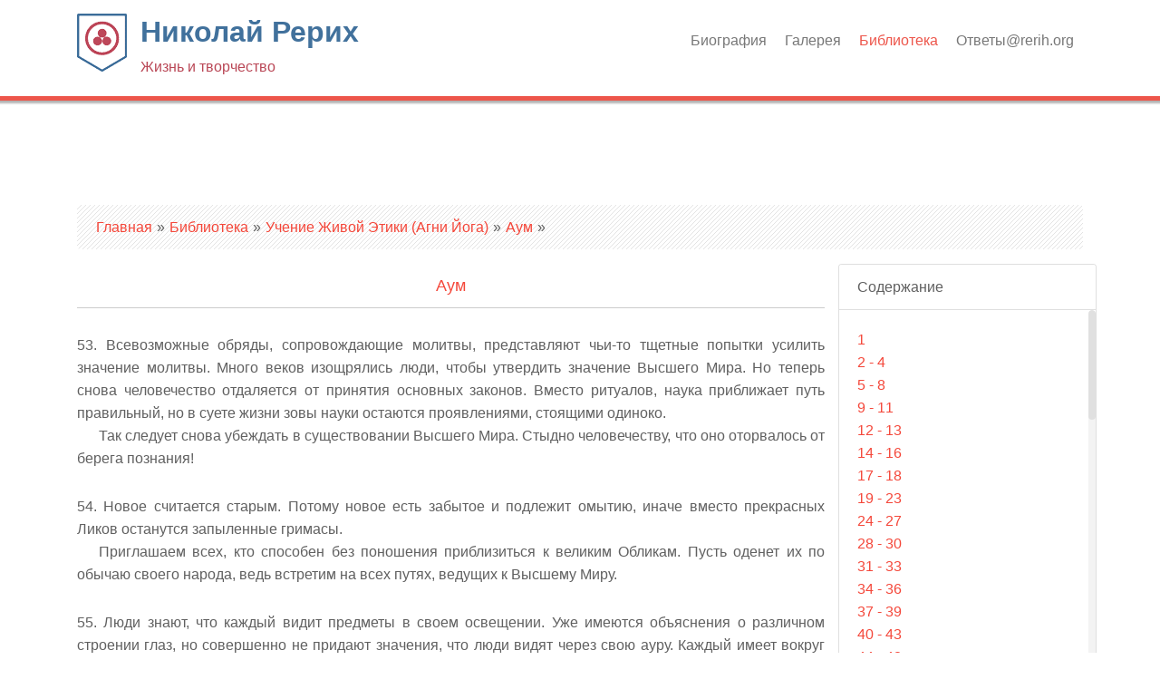

--- FILE ---
content_type: text/html; charset=utf-8
request_url: https://rerih.org/library/12/17
body_size: 7038
content:
<!DOCTYPE html>
<html lang="ru" dir="ltr"
  xmlns:content="http://purl.org/rss/1.0/modules/content/"
  xmlns:dc="http://purl.org/dc/terms/"
  xmlns:foaf="http://xmlns.com/foaf/0.1/"
  xmlns:og="http://ogp.me/ns#"
  xmlns:rdfs="http://www.w3.org/2000/01/rdf-schema#"
  xmlns:sioc="http://rdfs.org/sioc/ns#"
  xmlns:sioct="http://rdfs.org/sioc/types#"
  xmlns:skos="http://www.w3.org/2004/02/skos/core#"
  xmlns:xsd="http://www.w3.org/2001/XMLSchema#">
<head>
<meta charset="utf-8" />
<meta name="Generator" content="Drupal 7 (http://drupal.org)" />
<title>Аум |  | читать онлайн</title>
<meta name="viewport" content="width=device-width, initial-scale=1, maximum-scale=1" />
<link rel="shortcut icon" href="https://rerih.org/sites/all/themes/nexus/favicon.ico" type="image/vnd.microsoft.icon" />
<title>Николай Рерих | Жизнь и творчество</title>
<link type="text/css" rel="stylesheet" href="https://rerih.org/sites/default/files/css/css_xE-rWrJf-fncB6ztZfd2huxqgxu4WO-qwma6Xer30m4.css" media="all" />
<link type="text/css" rel="stylesheet" href="https://rerih.org/sites/default/files/css/css_o_FxXX386nMbebAF9M3BGU-d4SAnuE3Wa3UVdEXBMyo.css" media="all" />
<link type="text/css" rel="stylesheet" href="https://rerih.org/sites/default/files/css/css_iAckR2nGgYv53AQ1UPUQA30qlL3FZXKjLI40erag7eE.css" media="all" />
<link type="text/css" rel="stylesheet" href="https://maxcdn.bootstrapcdn.com/bootstrap/4.0.0/css/bootstrap.min.css" media="all" />
<link type="text/css" rel="stylesheet" href="https://rerih.org/sites/default/files/css/css_pqSrAFyVofNEbeYQGjdjHTJavsE0uSDmyVdJJsRPDHA.css" media="all" />
<script type="text/javascript" src="//ajax.googleapis.com/ajax/libs/jquery/3.1.1/jquery.min.js"></script>
<script type="text/javascript">
<!--//--><![CDATA[//><!--
window.jQuery || document.write("<script src='/sites/all/modules/jquery_update/replace/jquery/3.1/jquery.min.js'>\x3C/script>")
//--><!]]>
</script>
<script type="text/javascript" src="https://rerih.org/sites/default/files/js/js_38VWQ3jjQx0wRFj7gkntZr077GgJoGn5nv3v05IeLLo.js"></script>
<script type="text/javascript" src="https://rerih.org/sites/default/files/js/js_H7q2xORKmR9AN8Qx5spKEIBp7R_wG2apAswJoCUZY7I.js"></script>
<script type="text/javascript" src="https://rerih.org/sites/default/files/js/js_QpTliZTlvdS2MPaM2bD4IYUqUysMFhy2SzmZjhXFs44.js"></script>
<script type="text/javascript">
<!--//--><![CDATA[//><!--
(function(i,s,o,g,r,a,m){i["GoogleAnalyticsObject"]=r;i[r]=i[r]||function(){(i[r].q=i[r].q||[]).push(arguments)},i[r].l=1*new Date();a=s.createElement(o),m=s.getElementsByTagName(o)[0];a.async=1;a.src=g;m.parentNode.insertBefore(a,m)})(window,document,"script","https://www.google-analytics.com/analytics.js","ga");ga("create", "UA-13049304-3", {"cookieDomain":"auto"});ga("set", "anonymizeIp", true);ga("send", "pageview");
//--><!]]>
</script>
<script type="text/javascript" src="https://cdnjs.cloudflare.com/ajax/libs/popper.js/1.12.9/umd/popper.min.js"></script>
<script type="text/javascript" src="https://maxcdn.bootstrapcdn.com/bootstrap/4.0.0/js/bootstrap.min.js"></script>
<script type="text/javascript" src="https://rerih.org/sites/default/files/js/js_5TH6ILoWW8YvHeTNhyQCIdwAwnhOyWagBoVnnXHVoac.js"></script>
<script type="text/javascript">
<!--//--><![CDATA[//><!--
jQuery.extend(Drupal.settings, {"basePath":"\/","pathPrefix":"","ajaxPageState":{"theme":"nexus","theme_token":"ul-AAdG17tXCiOCqb7jQNbgukUcLEaZFZRjbl3utiXE","js":{"\/\/ajax.googleapis.com\/ajax\/libs\/jquery\/3.1.1\/jquery.min.js":1,"0":1,"misc\/jquery-extend-3.4.0.js":1,"misc\/jquery-html-prefilter-3.5.0-backport.js":1,"misc\/jquery.once.js":1,"misc\/drupal.js":1,"sites\/all\/modules\/jquery_update\/replace\/ui\/external\/jquery.cookie.js":1,"public:\/\/languages\/ru_mcjpAjci5kc8kglQE2ME4o49hqEvKRcYA1cUUrI5XbA.js":1,"sites\/all\/modules\/my_encyclopedia\/js\/my_encyclopedia.js":1,"sites\/all\/modules\/my_encyclopedia\/js\/jquery.scrollbar.min.js":1,"sites\/all\/modules\/my_encyclopedia\/js\/my_scrollbar.js":1,"sites\/all\/modules\/my_encyclopedia\/js\/savemenuposition.jquery.js":1,"sites\/all\/modules\/google_analytics\/googleanalytics.js":1,"1":1,"https:\/\/cdnjs.cloudflare.com\/ajax\/libs\/popper.js\/1.12.9\/umd\/popper.min.js":1,"https:\/\/maxcdn.bootstrapcdn.com\/bootstrap\/4.0.0\/js\/bootstrap.min.js":1,"sites\/all\/themes\/nexus\/..\/..\/libraries\/superfish\/superfish.js":1,"sites\/all\/themes\/nexus\/js\/mobilemenu.js":1,"sites\/all\/themes\/nexus\/js\/custom.js":1,"sites\/all\/themes\/nexus\/js\/headroom.min.js":1,"sites\/all\/themes\/nexus\/js\/jQuery.headroom.js":1,"sites\/all\/themes\/nexus\/js\/my_headroom.js":1,"sites\/all\/themes\/nexus\/js\/my_slideshow.js":1},"css":{"modules\/system\/system.base.css":1,"modules\/system\/system.menus.css":1,"modules\/system\/system.messages.css":1,"modules\/system\/system.theme.css":1,"modules\/field\/theme\/field.css":1,"modules\/node\/node.css":1,"modules\/user\/user.css":1,"sites\/all\/modules\/views\/css\/views.css":1,"sites\/all\/modules\/media\/modules\/media_wysiwyg\/css\/media_wysiwyg.base.css":1,"sites\/all\/modules\/ctools\/css\/ctools.css":1,"sites\/all\/modules\/my_encyclopedia\/css\/my_encyclopedia.css":1,"sites\/all\/modules\/my_encyclopedia\/css\/jquery.scrollbar.css":1,"sites\/all\/modules\/my_encyclopedia\/css\/ay.css":1,"https:\/\/maxcdn.bootstrapcdn.com\/bootstrap\/4.0.0\/css\/bootstrap.min.css":1,"sites\/all\/themes\/nexus\/css\/flexslider.css":1,"sites\/all\/themes\/nexus\/css\/style.css":1,"sites\/all\/themes\/nexus\/css\/my_style.css":1,"sites\/all\/themes\/nexus\/css\/my_media_styles.css":1,"sites\/all\/themes\/nexus\/css\/headroom.css":1,"sites\/all\/themes\/nexus\/css\/my_boost.css":1}},"googleanalytics":{"trackOutbound":1,"trackMailto":1,"trackDownload":1,"trackDownloadExtensions":"7z|aac|arc|arj|asf|asx|avi|bin|csv|doc(x|m)?|dot(x|m)?|exe|flv|gif|gz|gzip|hqx|jar|jpe?g|js|mp(2|3|4|e?g)|mov(ie)?|msi|msp|pdf|phps|png|ppt(x|m)?|pot(x|m)?|pps(x|m)?|ppam|sld(x|m)?|thmx|qtm?|ra(m|r)?|sea|sit|tar|tgz|torrent|txt|wav|wma|wmv|wpd|xls(x|m|b)?|xlt(x|m)|xlam|xml|z|zip"}});
//--><!]]>
</script>
<!--[if lt IE 9]><script src="/sites/all/themes/nexus/js/html5.js"></script><![endif]-->
</head>
<body class="html not-front not-logged-in no-sidebars page-library page-library- page-library-12 page-library- page-library-17 i18n-ru not-preface">
      <div id="page">
    <header id="header" class="site-header header--fixed headroom headroom--pinned" role="banner">
      <nav id="navigation" class="d-flex justify-content-end" role="navigation">
        <div id="language-menu">
          <span class="dropdown" id="language-selector"></span>
        </div>
      </nav>
      <div class="container">
        <div class="row">
          <div id="logo" class="site-branding col-sm-4">
            <div id="site-logo"><a href="/" title="Главная">
              <img src="https://rerih.org/sites/all/themes/nexus/logo.png" alt="Главная" />
            </a></div>            <h1 id="site-title">
              <a href="/" title="Главная">Николай Рерих<div>Жизнь и творчество</div></a>
            </h1>
          </div>
          <div class="col-sm-8 mainmenu">
            <div class="mobilenavi"></div>
            <nav id="navigation" role="navigation">
              <div id="main-menu">
                <ul class="menu"><li class="first leaf"><a href="/er/biography" title="">Биография</a></li>
<li class="leaf"><a href="/gallery">Галерея</a></li>
<li class="leaf active-trail"><a href="/library" class="active-trail">Библиотека</a></li>
<li class="last leaf"><a href="/contact" title="">Ответы@rerih.org</a></li>
</ul>              </div>
            </nav>
          </div>
        </div>
      </div>
          </header>


  
  
  
    <div id="main-content">
    <div class="container"> 
      <div class="row">
                <div id="primary" class="content-area col-sm-12">
          <section id="content" role="main" class="clearfix">
            <div id="breadcrumbs"><h2 class="element-invisible">Вы здесь</h2><nav class="breadcrumb"><a href="/">Главная</a> » <a href="/library">Библиотека</a> » <a href="/library#collapse1">Учение Живой Этики (Агни Йога)</a> » <a href="/library/12">Аум</a> » </nav></div>                                    <div id="content-wrap">
                                                                                                  <div class="region region-content">
  <div id="block-system-main" class="block block-system">

      
  <div class="content">
    <div class="my-book my-book-article row">
  <div class="col-sm-9">
    <h1>
      <div>
        <a href="/library/12">Аум</a>      </div>
      <hr>
          </h1>
    <div class="my-book-content">
      <div class='ayBook'><p class="para">53. Всевозможные обряды, сопровождающие молитвы, представляют чьи-то тщетные попытки усилить значение молитвы. Много веков изощрялись люди, чтобы утвердить значение Высшего Мира. Но теперь снова человечество отдаляется от принятия основных законов. Вместо ритуалов, наука приближает путь правильный, но в суете жизни зовы науки остаются проявлениями, стоящими одиноко.</p>
<p>Так следует снова убеждать в существовании Высшего Мира. Стыдно человечеству, что оно оторвалось от берега познания!</p>
<p class="para">54. Новое считается старым. Потому новое есть забытое и подлежит омытию, иначе вместо прекрасных Ликов останутся запыленные гримасы.</p>
<p>Приглашаем всех, кто способен без поношения приблизиться к великим Обликам. Пусть оденет их по обычаю своего народа, ведь встретим на всех путях, ведущих к Высшему Миру.</p>
<p class="para">55. Люди знают, что каждый видит предметы в своем освещении. Уже имеются объяснения о различном строении глаз, но совершенно не придают значения, что люди видят через свою ауру. Каждый имеет вокруг себя свой цвет и видит через него. Скажите врачам такую истину, и они будут смеяться, ибо цвет излучений незрим и в учебниках глазных болезней не упоминается. Но даже явление слепоты возможно от потрясения. Так и глухота и прочие чувства зависят от сердца. Само излучение зависит от состояния сердца. Значит, все, от сердца исходящее как молитва, очень разноцветно. Упасемся от алой и черной молитвы.</p>
<p class="para">56. Молитва обычно вызывает голубое и фиолетовое пламя. Может быть серебряная молитва, но нельзя представить себе молитву коричневую. Световое основание в бытии земном очень существенно. Можно подделать звучание голоса, но излучение сердца будет неподдельно.</p></div>    </div>
    <div style="text-align: center;"><img alt="***" src="/sites/all/modules/my_encyclopedia/images/type_emb4.gif"></div>
        <div class="my-book-navigation">
      <div class="page-links clearfix row">
        <div class=" col">
                      <a href="/library/12/16" class="page-previous" title="На предыдущую страницу">‹ 49 - 52</a>
                  </div>
        <div class=" col">
                      <a href="/library/12" class="page-up" title="На родительскую страницу">Содержание</a>
                  </div>
        <div class=" col">
                      <a href="/library/12/18" class="page-next" title="На следующую страницу">57 - 59 ›</a>
                  </div>
      </div>
    </div>
    <div id="po-teme"></div>
  </div>
  <aside class="my-book-glossary col-sm-3">
    <div class="card">
      <div class="card-header">
        Содержание      </div>
      <div class="card-block my-book-glossary scrollbar-inner">
        <p class="card-text">
          <a  href='/library/12/1'>1</a><br><a  href='/library/12/2'>2 - 4</a><br><a  href='/library/12/3'>5 - 8</a><br><a  href='/library/12/4'>9 - 11</a><br><a  href='/library/12/5'>12 - 13</a><br><a  href='/library/12/6'>14 - 16</a><br><a  href='/library/12/7'>17 - 18</a><br><a  href='/library/12/8'>19 - 23</a><br><a  href='/library/12/9'>24 - 27</a><br><a  href='/library/12/10'>28 - 30</a><br><a  href='/library/12/11'>31 - 33</a><br><a  href='/library/12/12'>34 - 36</a><br><a  href='/library/12/13'>37 - 39</a><br><a  href='/library/12/14'>40 - 43</a><br><a  href='/library/12/15'>44 - 48</a><br><a  href='/library/12/16'>49 - 52</a><br><a class="active " href='/library/12/17'>53 - 56</a><br><a  href='/library/12/18'>57 - 59</a><br><a  href='/library/12/19'>60 - 62</a><br><a  href='/library/12/20'>63 - 67</a><br><a  href='/library/12/21'>68 - 70</a><br><a  href='/library/12/22'>71 - 74</a><br><a  href='/library/12/23'>75 - 77</a><br><a  href='/library/12/24'>78 - 81</a><br><a  href='/library/12/25'>82 - 84</a><br><a  href='/library/12/26'>85 - 88</a><br><a  href='/library/12/27'>89 - 90</a><br><a  href='/library/12/28'>91 - 93</a><br><a  href='/library/12/29'>94 - 96</a><br><a  href='/library/12/30'>97 - 98</a><br><a  href='/library/12/31'>99 - 102</a><br><a  href='/library/12/32'>103 - 105</a><br><a  href='/library/12/33'>106 - 109</a><br><a  href='/library/12/34'>110 - 112</a><br><a  href='/library/12/35'>113 - 116</a><br><a  href='/library/12/36'>117 - 119</a><br><a  href='/library/12/37'>120 - 124</a><br><a  href='/library/12/38'>125 - 127</a><br><a  href='/library/12/39'>128 - 130</a><br><a  href='/library/12/40'>131 - 134</a><br><a  href='/library/12/41'>135 - 137</a><br><a  href='/library/12/42'>138 - 141</a><br><a  href='/library/12/43'>142 - 144</a><br><a  href='/library/12/44'>145 - 148</a><br><a  href='/library/12/45'>149 - 151</a><br><a  href='/library/12/46'>152 - 154</a><br><a  href='/library/12/47'>155 - 158</a><br><a  href='/library/12/48'>159 - 161</a><br><a  href='/library/12/49'>162 - 164</a><br><a  href='/library/12/50'>165 - 167</a><br><a  href='/library/12/51'>168 - 171</a><br><a  href='/library/12/52'>172 - 174</a><br><a  href='/library/12/53'>175 - 177</a><br><a  href='/library/12/54'>178 - 183</a><br><a  href='/library/12/55'>184 - 187</a><br><a  href='/library/12/56'>188 - 192</a><br><a  href='/library/12/57'>193 - 195</a><br><a  href='/library/12/58'>196 - 201</a><br><a  href='/library/12/59'>202 - 204</a><br><a  href='/library/12/60'>205 - 206</a><br><a  href='/library/12/61'>207 - 209</a><br><a  href='/library/12/62'>210 - 212</a><br><a  href='/library/12/63'>213 - 216</a><br><a  href='/library/12/64'>217 - 219</a><br><a  href='/library/12/65'>220 - 222</a><br><a  href='/library/12/66'>223 - 224</a><br><a  href='/library/12/67'>225 - 226</a><br><a  href='/library/12/68'>227 - 230</a><br><a  href='/library/12/69'>231 - 234</a><br><a  href='/library/12/70'>235 - 237</a><br><a  href='/library/12/71'>238 - 240</a><br><a  href='/library/12/72'>241 - 243</a><br><a  href='/library/12/73'>244 - 246</a><br><a  href='/library/12/74'>247 - 250</a><br><a  href='/library/12/75'>251 - 255</a><br><a  href='/library/12/76'>256 - 258</a><br><a  href='/library/12/77'>259 - 261</a><br><a  href='/library/12/78'>262 - 265</a><br><a  href='/library/12/79'>266 - 268</a><br><a  href='/library/12/80'>269 - 271</a><br><a  href='/library/12/81'>272 - 274</a><br><a  href='/library/12/82'>275 - 277</a><br><a  href='/library/12/83'>278 - 281</a><br><a  href='/library/12/84'>282 - 285</a><br><a  href='/library/12/85'>286 - 288</a><br><a  href='/library/12/86'>289 - 291</a><br><a  href='/library/12/87'>292 - 293</a><br><a  href='/library/12/88'>294 - 296</a><br><a  href='/library/12/89'>297 - 299</a><br><a  href='/library/12/90'>300 - 302</a><br><a  href='/library/12/91'>303 - 305</a><br><a  href='/library/12/92'>306 - 308</a><br><a  href='/library/12/93'>309 - 310</a><br><a  href='/library/12/94'>311 - 312</a><br><a  href='/library/12/95'>313 - 316</a><br><a  href='/library/12/96'>317 - 319</a><br><a  href='/library/12/97'>320 - 322</a><br><a  href='/library/12/98'>323 - 325</a><br><a  href='/library/12/99'>326 - 329</a><br><a  href='/library/12/100'>330 - 332</a><br><a  href='/library/12/101'>333 - 335</a><br><a  href='/library/12/102'>336 - 338</a><br><a  href='/library/12/103'>339 - 340</a><br><a  href='/library/12/104'>341 - 342</a><br><a  href='/library/12/105'>343 - 346</a><br><a  href='/library/12/106'>347 - 349</a><br><a  href='/library/12/107'>350 - 352</a><br><a  href='/library/12/108'>353 - 356</a><br><a  href='/library/12/109'>357 - 359</a><br><a  href='/library/12/110'>360 - 362</a><br><a  href='/library/12/111'>363 - 366</a><br><a  href='/library/12/112'>367 - 370</a><br><a  href='/library/12/113'>371 - 372</a><br><a  href='/library/12/114'>373 - 374</a><br><a  href='/library/12/115'>375 - 377</a><br><a  href='/library/12/116'>378 - 381</a><br><a  href='/library/12/117'>382 - 384</a><br><a  href='/library/12/118'>385 - 387</a><br><a  href='/library/12/119'>388 - 390</a><br><a  href='/library/12/120'>391 - 393</a><br><a  href='/library/12/121'>394 - 395</a><br><a  href='/library/12/122'>396 - 398</a><br><a  href='/library/12/123'>399 - 402</a><br><a  href='/library/12/124'>403 - 406</a><br><a  href='/library/12/125'>407 - 408</a><br><a  href='/library/12/126'>409 - 412</a><br><a  href='/library/12/127'>413 - 416</a><br><a  href='/library/12/128'>417 - 419</a><br><a  href='/library/12/129'>420 - 423</a><br><a  href='/library/12/130'>424 - 425</a><br><a  href='/library/12/131'>426 - 428</a><br><a  href='/library/12/132'>429 - 433</a><br><a  href='/library/12/133'>434 - 436</a><br><a  href='/library/12/134'>437 - 439</a><br><a  href='/library/12/135'>440 - 441</a><br><a  href='/library/12/136'>442 - 445</a><br><a  href='/library/12/137'>446 - 448</a><br><a  href='/library/12/138'>449 - 450</a><br><a  href='/library/12/139'>451 - 453</a><br><a  href='/library/12/140'>454 - 456</a><br><a  href='/library/12/141'>457 - 460</a><br><a  href='/library/12/142'>461 - 463</a><br><a  href='/library/12/143'>464 - 466</a><br><a  href='/library/12/144'>467 - 469</a><br><a  href='/library/12/145'>470 - 474</a><br><a  href='/library/12/146'>475 - 478</a><br><a  href='/library/12/147'>479 - 481</a><br><a  href='/library/12/148'>482 - 484</a><br><a  href='/library/12/149'>485 - 487</a><br><a  href='/library/12/150'>488 - 490</a><br><a  href='/library/12/151'>491 - 493</a><br><a  href='/library/12/152'>494 - 495</a><br><a  href='/library/12/153'>496 - 497</a><br><a  href='/library/12/154'>498 - 501</a><br><a  href='/library/12/155'>502 - 504</a><br><a  href='/library/12/156'>505 - 507</a><br><a  href='/library/12/157'>508 - 510</a><br><a  href='/library/12/158'>511 - 513</a><br><a  href='/library/12/159'>514 - 516</a><br><a  href='/library/12/160'>517 - 519</a><br><a  href='/library/12/161'>520 - 522</a><br><a  href='/library/12/162'>523 - 526</a><br><a  href='/library/12/163'>527 - 529</a><br><a  href='/library/12/164'>530 - 533</a><br><a  href='/library/12/165'>534 - 536</a><br><a  href='/library/12/166'>537 - 540</a><br><a  href='/library/12/167'>541 - 545</a><br><a  href='/library/12/168'>546 - 548</a><br><a  href='/library/12/169'>549 - 550</a><br><a  href='/library/12/170'>551 - 552</a><br><a  href='/library/12/171'>553 - 557</a><br><a  href='/library/12/172'>558 - 561</a><br><a  href='/library/12/173'>562 - 565</a><br><a  href='/library/12/174'>566 - 570</a><br><a  href='/library/12/175'>571 - 573</a><br><a  href='/library/12/176'>574 - 577</a><br><a  href='/library/12/177'>578 - 581</a><br><a  href='/library/12/178'>582 - 585</a><br><a  href='/library/12/179'>586 - 587</a><br><a  href='/library/12/180'>588 - 591</a><br><a  href='/library/12/181'>592 - 594</a><br><a  href='/library/12/182'>595 - 596</a><br><a  href='/library/12/183'>597 - 598</a><br><a  href='/library/12/184'>599 - 600</a><br>        </p>
      </div>
    </div>
  </aside>
</div>
  </div>
  
</div> <!-- /.block -->
</div>
 <!-- /.region -->
            </div>
          </section>
        </div>
              </div>
    </div>
  </div>

      <div id="footer-block">
      <div class="container">
        <div class="row">
          <div class="col-sm-12">
            <div class="region region-footer">
  <div id="block-block-6" class="block block-block">

      
  <div class="content">
    <!-- Yandex.Metrika counter -->
<script type="text/javascript" >
    (function (d, w, c) {
        (w[c] = w[c] || []).push(function() {
            try {
                w.yaCounter50677354 = new Ya.Metrika2({
                    id:50677354,
                    clickmap:true,
                    trackLinks:true,
                    accurateTrackBounce:true
                });
            } catch(e) { }
        });

        var n = d.getElementsByTagName("script")[0],
            s = d.createElement("script"),
            f = function () { n.parentNode.insertBefore(s, n); };
        s.type = "text/javascript";
        s.async = true;
        s.src = "https://mc.yandex.ru/metrika/tag.js";

        if (w.opera == "[object Opera]") {
            d.addEventListener("DOMContentLoaded", f, false);
        } else { f(); }
    })(document, window, "yandex_metrika_callbacks2");
</script>
<noscript><div><img src="https://mc.yandex.ru/watch/50677354" style="position:absolute; left:-9999px;" alt="" /></div></noscript>
<!-- /Yandex.Metrika counter -->  </div>
  
</div> <!-- /.block -->
</div>
 <!-- /.region -->
          </div>
        </div>
      </div>
    </div>
  
  
    
  <footer id="colophon" class="site-footer" role="contentinfo">
    <div class="container">
      <div class="row">
        <div class="fcred col-sm-12">
          &copy; 2017-2026, <a href="/">Николай Рерих, жизнь и творчество</a>        </div>
      </div>
    </div>
  </footer>
</div>
  </body>
</html>